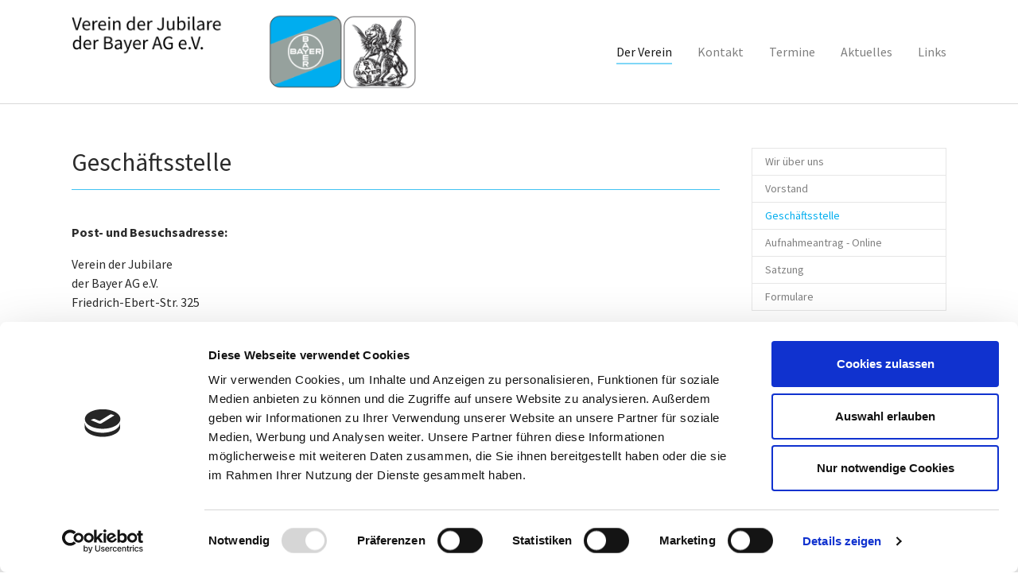

--- FILE ---
content_type: text/html; charset=utf-8
request_url: https://www.bayervdj.de/startseite/geschaeftsstelle
body_size: 3474
content:
<!DOCTYPE html>
<html dir="ltr" lang="de-DE">
<head>

<meta charset="utf-8">
<!-- 
	Based on the TYPO3 Bootstrap Package by Benjamin Kott - https://www.bootstrap-package.com/

	This website is powered by TYPO3 - inspiring people to share!
	TYPO3 is a free open source Content Management Framework initially created by Kasper Skaarhoj and licensed under GNU/GPL.
	TYPO3 is copyright 1998-2026 of Kasper Skaarhoj. Extensions are copyright of their respective owners.
	Information and contribution at https://typo3.org/
-->


<link rel="shortcut icon" href="/typo3conf/ext/cus_bayervdj/Resources/Public/Icons/favicon.ico" type="image/vnd.microsoft.icon">
<title>Geschäftsstelle - Verein der Jubilare der Bayer AG e.V.</title>
<meta http-equiv="x-ua-compatible" content="IE=edge" />
<meta name="generator" content="TYPO3 CMS" />
<meta name="viewport" content="width=device-width, initial-scale=1" />
<meta name="robots" content="index,follow" />
<meta property="og:title" content="Geschäftsstelle" />
<meta property="og:site_name" content="Verein der Jubilare der Bayer AG e.V." />
<meta name="twitter:card" content="summary" />
<meta name="apple-mobile-web-app-capable" content="no" />
<meta name="google" content="notranslate" />


<link rel="stylesheet" type="text/css" href="/typo3temp/assets/compressed/merged-870dba80510fb53550e7ecbd346786c8.css?1547140482" media="all">


<script src="/typo3temp/assets/compressed/merged-1f4ffa4b3cf03d96da3010dd188250f9.js?1546520644" type="text/javascript"></script>



<link rel="prev" href="/startseite/vorstand"><link rel="next" href="/startseite/satzung">            <!-- Google Tag Manager -->
                <script>(function(w,d,s,l,i){w[l]=w[l]||[];w[l].push({'gtm.start':
                new Date().getTime(),event:'gtm.js'});var f=d.getElementsByTagName(s)[0],
                j=d.createElement(s),dl=l!='dataLayer'?'&l='+l:'';j.async=true;j.src=
                'https://www.googletagmanager.com/gtm.js?id='+i+dl;f.parentNode.insertBefore(j,f);
                })(window,document,'script','dataLayer','GTM-5GLXJN9');</script>
            <!-- End Google Tag Manager -->
<link rel="canonical" href="https://www.bayervdj.de/startseite/geschaeftsstelle"/>

<style></style>
<script>WebFontConfig={"custom":{"urls":["\/typo3temp\/assets\/bootstrappackage\/fonts\/34b6f09d2160836c09a63c8351093eadf788ed4cb9c6c596239ff2ffe69204f8\/webfont.css","\/typo3conf\/ext\/bootstrap_package\/Resources\/Public\/Fonts\/bootstrappackageicon.min.css"],"families":["Source Sans Pro:300,400,700","BootstrapPackageIcon"]},"timeout":1000};(function(d){var wf=d.createElement('script'),s=d.scripts[0];wf.src='/typo3conf/ext/bootstrap_package/Resources/Public/Contrib/webfontloader/webfontloader.js';wf.async=false;s.parentNode.insertBefore(wf,s);})(document);</script>
</head>
<body id="p95" class="page-95 pagelevel-2 language-0 backendlayout-subnavigation_right layout-default">                    <!-- Google Tag Manager (noscript) -->
                    <noscript><iframe src="https://www.googletagmanager.com/ns.html?id=GTM-5GLXJN9"
                    height="0" width="0" style="display:none;visibility:hidden"></iframe></noscript>
                    <!-- End Google Tag Manager (noscript) -->


<div id="top"></div><div class="body-bg body-bg-top"><a class="sr-only sr-only-focusable" href="#page-content"><span>Zum Hauptinhalt springen</span></a><header id="page-header" class="bp-page-header navbar navbar-mainnavigation navbar-default navbar-has-image navbar-top navbar-fixed-top"><div class="container"><a class="navbar-brand navbar-brand-image" href="/"><img class="navbar-brand-logo-normal" src="/typo3conf/ext/cus_bayervdj/Resources/Public/Images/logo.png" alt="Verein der Jubilare der Bayer AG e.V. logo" height="91" width="432"><img class="navbar-brand-logo-inverted" src="/typo3conf/ext/bootstrap_package/Resources/Public/Images/BootstrapPackageInverted.svg" alt="Verein der Jubilare der Bayer AG e.V. logo" height="91" width="432"></a><button class="navbar-toggler collapsed" type="button" data-toggle="collapse" data-target="#mainnavigation" aria-expanded="false" aria-label="Toggle navigation"><span class="navbar-toggler-icon"></span></button><nav id="mainnavigation" class="collapse navbar-collapse"><ul class="navbar-nav"></ul><ul class="navbar-nav"><li class="nav-item active dropdown dropdown-hover"><a href="/startseite/wir-ueber-uns" id="nav-item-100" class="nav-link dropdown-toggle" title="Der Verein" aria-haspopup="true" aria-expanded="false"><span class="nav-link-text">Der Verein</span></a><ul class="dropdown-menu" aria-labelledby="nav-item-100"><li><a href="/startseite/wir-ueber-uns" class="dropdown-item" title="Wir über uns"><span class="dropdown-text">Wir über uns</span></a></li><li><a href="/startseite/vorstand" class="dropdown-item" title="Vorstand"><span class="dropdown-text">Vorstand</span></a></li><li><a href="/startseite/geschaeftsstelle" class="dropdown-item active" title="Geschäftsstelle"><span class="dropdown-text">Geschäftsstelle <span class="sr-only">(current)</span></span></a></li><li><a href="/aufnahmeantrag" class="dropdown-item" title="Aufnahmeantrag - Online"><span class="dropdown-text">Aufnahmeantrag - Online</span></a></li><li><a href="/startseite/satzung" class="dropdown-item" title="Satzung"><span class="dropdown-text">Satzung</span></a></li><li><a href="/startseite/formulare" class="dropdown-item" title="Formulare"><span class="dropdown-text">Formulare</span></a></li></ul></li><li class="nav-item"><a href="/startseite/kontakt" id="nav-item-93" class="nav-link" title="Kontakt"><span class="nav-link-text">Kontakt</span></a></li><li class="nav-item"><a href="/startseite/termine" id="nav-item-92" class="nav-link" title="Termine"><span class="nav-link-text">Termine</span></a></li><li class="nav-item"><a href="/startseite/aktuelles" id="nav-item-94" class="nav-link" title="Aktuelles"><span class="nav-link-text">Aktuelles</span></a></li><li class="nav-item"><a href="/startseite/links" id="nav-item-89" class="nav-link" title="Links"><span class="nav-link-text">Links</span></a></li></ul></nav></div></header><div id="page-content" class="bp-page-content main-section"><!--TYPO3SEARCH_begin--><div class="section section-default"><div class="container"><div class="section-row"><div class="section-column subnav-wrap"><nav class="frame frame-type-subnavigation frame-background-none frame-no-backgroundimage frame-space-before-none frame-space-after-none" role="navigation"><div class="frame-container"><div class="frame-inner"><ul class="subnav-nav"><li class="subnav-item"><a href="/startseite/wir-ueber-uns" id="subnav-item-97" class="subnav-link" title="Wir über uns"><span class="subnav-link-text">Wir über uns</span></a></li><li class="subnav-item"><a href="/startseite/vorstand" id="subnav-item-96" class="subnav-link" title="Vorstand"><span class="subnav-link-text">Vorstand</span></a></li><li class="subnav-item active"><a href="/startseite/geschaeftsstelle" id="subnav-item-95" class="subnav-link" title="Geschäftsstelle"><span class="subnav-link-text">Geschäftsstelle <span class="sr-only">(current)</span></span></a></li><li class="subnav-item"><a href="/aufnahmeantrag" id="subnav-item-108" class="subnav-link" title="Aufnahmeantrag - Online"><span class="subnav-link-text">Aufnahmeantrag - Online</span></a></li><li class="subnav-item"><a href="/startseite/satzung" id="subnav-item-91" class="subnav-link" title="Satzung"><span class="subnav-link-text">Satzung</span></a></li><li class="subnav-item"><a href="/startseite/formulare" id="subnav-item-90" class="subnav-link" title="Formulare"><span class="subnav-link-text">Formulare</span></a></li></ul></div></div></nav></div><main class="section-column maincontent-wrap" role="main"><div id="c309" class="frame frame-default frame-type-header frame-layout-0 frame-background-none frame-no-backgroundimage frame-space-before-none frame-space-after-none"><div class="frame-container"><div class="frame-inner"><header class="frame-header"><h1 class="element-header "><span>Geschäftsstelle</span></h1></header></div></div></div><div id="c227" class="frame frame-default frame-type-text frame-layout-0 frame-background-none frame-no-backgroundimage frame-space-before-none frame-space-after-none"><div class="frame-container"><div class="frame-inner"><p><strong>Post- und Besuchsadresse:</strong></p><p>Verein der Jubilare<br> der Bayer AG e.V.<br> Friedrich-Ebert-Str. 325</p><p>51368 Leverkusen<br><br><strong>Außerdem erreichen Sie uns unter: </strong><br><br> Telefon: +49 (214)&nbsp; 20 65 88 - 0<br> Telefax:&nbsp; +49 (214)&nbsp; 20 65 88 - 29</p><p><a href="mailto:verteiler@bayervdj.de">verteiler@bayervdj.de</a></p><p>&nbsp;</p><p>Sie finden uns<a href="http://maps.google.de/maps?f=q&amp;hl=de&amp;geocode=&amp;q=Friedrich-Ebert-Strasse+325,+51368+Leverkusen&amp;sll=50.799336,10.307593&amp;sspn=0.077467,0.12394&amp;ie=UTF8&amp;z=16&amp;iwloc=addr" title="Öffnet einen externen Link in einem neuen Fenster" target="_blank" class="external-link-new-window">&nbsp;hier! (link zu Google Maps)</a></p><p><a href="/startseite/kontakt" class="link-page">Unser Kontaktformular</a></p></div></div></div><div id="c311" class="frame frame-default frame-type-table frame-layout-0 frame-background-none frame-no-backgroundimage frame-space-before-none frame-space-after-none"><div class="frame-container"><div class="frame-inner"><header class="frame-header"><h2 class="element-header "><span>Ansprechpartner</span></h2></header><div class="table-responsive"><table class="table table-striped"><tbody><tr><td>
                            
                    
            
    


        Anger, Heike
    


        
                
                        
                                </td><td>
                    
            
    


        &nbsp;
    


        
                
                        </td><td>
                    
            
    


        0214 20 65 88 - 13
    


        
                
                        </td></tr><tr><td>
                    
            
    


        Becker, Astrid
    


        
                
                        </td><td>
            
    


        &nbsp;
    


        
                </td><td>
            
    


        0214  20 65 88 - 15
    


        
                </td></tr><tr><td>
                    
            
    


        &nbsp;
    


        
                
                        </td><td>
            
    


        &nbsp;
    


        
                </td><td>
            
    


        &nbsp;
    


        
                </td></tr></tbody></table></div></div></div></div></main></div></div></div><!--TYPO3SEARCH_end--></div><footer id="page-footer" class="bp-page-footer"><section class="section footer-section footer-section-content"><div class="container"><div class="section-row"><div class="section-column footer-section-content-column footer-section-content-column-left"></div><div class="section-column footer-section-content-column footer-section-content-column-middle"></div><div class="section-column footer-section-content-column footer-section-content-column-right"></div></div></div></section><section class="section footer-section footer-section-meta"><div class="frame frame-background-none frame-space-before-none frame-space-after-none"><div class="frame-container"><div class="frame-inner"><div class="footer-meta"><ul id="meta_menu" class="meta-menu"><li><a href="/startseite/satzung" title="Satzung"><span>Satzung</span></a></li><li><a href="/startseite/formulare" title="Download"><span>Download</span></a></li><li><a href="/startseite/datenschutz" title="Datenschutz"><span>Datenschutz</span></a></li><li><a href="/startseite/impressum" title="Impressum"><span>Impressum</span></a></li><li><a href="/cookies" title="Cookies"><span>Cookies</span></a></li></ul></div><div class="footer-copyright"><p>© 2020 - Verein der Jubilare der Bayer AG e.V.</p></div></div></div></div></section></footer><a class="scroll-top" title="Nach oben rollen" href="#top"><span class="scroll-top-icon"></span></a></div>
<script src="/typo3temp/assets/compressed/merged-58724b13c8f82264addd593ed7f19dd0.js?1592227689" type="text/javascript"></script>
<script src="/typo3temp/assets/compressed/merged-93b0c6b3ae2639d238a62f74ae10d06e.js?1546523980" type="text/javascript"></script>


</body>
</html>

--- FILE ---
content_type: application/javascript; charset=utf-8
request_url: https://www.bayervdj.de/typo3temp/assets/compressed/merged-93b0c6b3ae2639d238a62f74ae10d06e.js?1546523980
body_size: -77
content:

/*!
 * Template Bayer VdJ v1.0.0 (https://www.cutiundstier.de)
 * Copyright 2018
 * Licensed under the GPL-2.0-or-later license
 */
console.log("WE LOVE TYPO3");

jQuery(document).ready(function () {


});